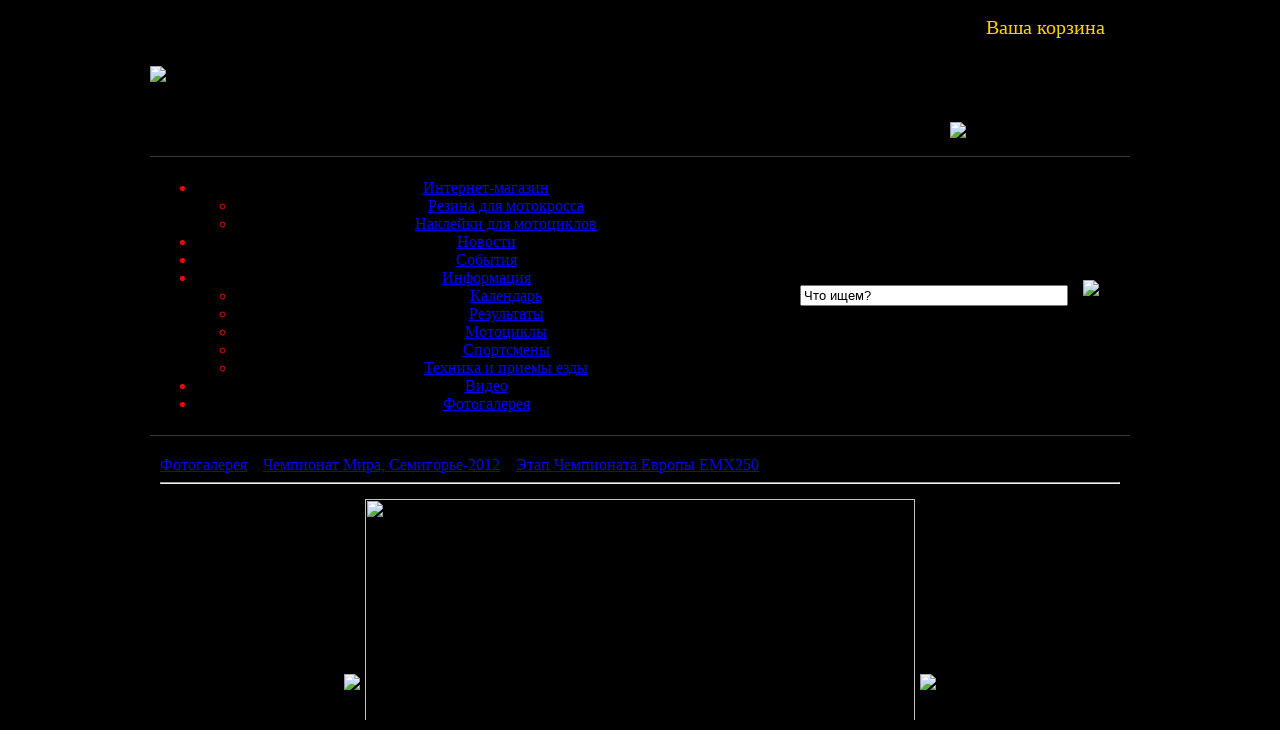

--- FILE ---
content_type: text/html; charset=windows-1251
request_url: http://www.mx-sport.ru/photo/p17_sectionid/90/p17_imageid/3205
body_size: 4717
content:
<!DOCTYPE html PUBLIC "-//W3C//DTD XHTML 1.0 Transitional//EN" "http://www.w3.org/TR/xhtml1/DTD/xhtml1-transitional.dtd">
<html xmlns="http://www.w3.org/1999/xhtml">
<head>
  <title>Фотография 3205 | IMG_0989 |  Этап Чемпионата Европы EMX250  |  Фотогалерея мотокросса: мотоциклы, соревнования, мотогонщики</title>
  <meta http-equiv="Content-Type" content="text/html; charset=windows-1251" />
  <meta name="description" content="IMG_0989, Фотография 3205. Этап Чемпионата Европы EMX250. Мотокросс - Motocross" />
  <meta name="keywords" content="IMG_0989, Этап Чемпионата Европы EMX250, мотокросс,motocross,Yamaha,MX1,MX2,чемпионат мира 2009,календарь,бесплатно" />
  <link rel="shortcut icon" href="/favicon.ico" />
  <script type="text/javascript" src="/includes/javascript/skin_functions.js"></script>

  <link href="/skins/template/mmenu.css" rel="stylesheet" type="text/css" />
  <link href="/skins/template/styles.css" rel="stylesheet" type="text/css" />

  <script type="text/javascript" src="/js/jquery-1.7.1.min.js"></script>

   <link rel="stylesheet" href="/js/colorbox/colorbox.css" />
   <script src="/js/colorbox/jquery.colorbox.js"></script>
   <script>
    $(document).ready(function(){
    //Examples of how to assign the ColorBox event to elements
    $(".group1").colorbox({rel:'group1'});
    $(".group2").colorbox({rel:'group2', transition:"fade"});
    $(".group3").colorbox({rel:'group3', transition:"none", width:"75%", height:"75%"});
    $(".group4").colorbox({rel:'group4', slideshow:true});
    $(".ajax").colorbox();
    $(".youtube").colorbox({iframe:true, innerWidth:425, innerHeight:344});
    $(".iframe").colorbox({iframe:true, width:"80%", height:"80%"});
    $(".inline").colorbox({inline:true, width:"50%"});
    $(".callbacks").colorbox({
        onOpen:function(){ alert('onOpen: colorbox is about to open'); },
        onLoad:function(){ alert('onLoad: colorbox has started to load the targeted content'); },
        onComplete:function(){ alert('onComplete: colorbox has displayed the loaded content'); },
        onCleanup:function(){ alert('onCleanup: colorbox has begun the close process'); },
        onClosed:function(){ alert('onClosed: colorbox has completely closed'); }
    });
        
    //Example of preserving a JavaScript event for inline calls.
    $("#click").click(function(){ 
        $('#click').css({"background-color":"#f00", "color":"#fff", "cursor":"inherit"}).text("Open this window again and this message will still be here.");
        return false;
    });
      });
   </script>


  <!-- корзина -->
  <link href="/plugins/p520_catalog/jcart/jcart.css" rel="stylesheet" type="text/css" />
  <script type="text/javascript" src="/plugins/p520_catalog/jcart/jcart-javascript.min.php"></script>
  <!-- корзина end-->
</head>

<body style="background: #000000 url(/skins/template/i/mxbg1.jpg) no-repeat; background-position: top, center; background-attachment: fixed;">
 <table width="1000" height=100% border="0" align="center" cellpadding="0" cellspacing="0" style="background-color: #000000;">
  <tr><td style="background: #000000 url(/skins/template/i/border-l.gif) repeat-y;" width=10 height=100%></td>
      <td valign=top>

        <table width="100%" border="0" cellpadding="0" cellspacing="0">
         <tr>
           <td width="175" align=left><a href="/"><img src="/skins/template/i/logo.gif" border=0></a></td>
           <td style="padding: 0 0 0 30px;"><!--img src="/skins/template/i/is.gif"-->&nbsp;</td>
           <td valign=top style="padding: 15px 0 0 10px;" width="468">
             <table border="0" cellpadding="0" cellspacing="0" width=450>
               <tr><td align=center>
<noindex> 
<script type='text/javascript'><!--//<![CDATA[
   var m3_u = (location.protocol=='https:'?'https://opx1.podolsk.ru/www/delivery/ajs.php':'http://opx1.podolsk.ru/www/delivery/ajs.php');
   var m3_r = Math.floor(Math.random()*99999999999);
   if (!document.MAX_used) document.MAX_used = ',';
   document.write ("<scr"+"ipt type='text/javascript' src='"+m3_u);
   document.write ("?zoneid=23");
   document.write ('&amp;cb=' + m3_r);
   if (document.MAX_used != ',') document.write ("&amp;exclude=" + document.MAX_used);
   document.write (document.charset ? '&amp;charset='+document.charset : (document.characterSet ? '&amp;charset='+document.characterSet : ''));
   document.write ("&amp;loc=" + escape(window.location));
   if (document.referrer) document.write ("&amp;referer=" + escape(document.referrer));
   if (document.context) document.write ("&context=" + escape(document.context));
   if (document.mmm_fo) document.write ("&amp;mmm_fo=1");
   document.write ("'><\/scr"+"ipt>");
//]]>--></script><noscript><a href='http://opx1.podolsk.ru/www/delivery/ck.php?n=afa06a81&amp;cb=6234124' target='_blank'><img src='http://opx1.podolsk.ru/www/delivery/avw.php?zoneid=23&amp;cb=6234124&amp;n=afa06a81' border='0' alt='' /></a></noscript>

<!--table align=right style="padding: 15px 0 15px 0;"><tr><td>
<div class='smoothGalleryContainer' id='motioncontainer' style='border:1px solid #525252;'></div>
</td></tr></table-->
</noindex>
</td></tr>
               <tr><td style="padding: 15px 0 0 0;"><div align=justify>
MX-SPORT.RU - информационный портал о российском мотокроссе. Последние новости с международных и национальных чемпионатов, описание и фото технических новинок, календарь и результаты соревнований по мотокроссу, Интернет-магазин шин и запчастей для кроссовых мотоциклов.               
               </div></td></tr>
             </table>
            <td>
           <td width=100% valign=top align=right>
           <div align=right style="color:#FFD000; font-size: 20px; padding: 8px 25px 0 0;">Ваша корзина</div><br />
            <!-- BEGIN JCART -->

              <div id='jcart'>

<form method='post' action='/checkout'>
<table width=183 border=0 class=jcardtab><tr><input type='hidden' name='jcart_token' value='48199ade73b4bed4d194abea5f69b6c3' />
<td width=120>в корзине товаров</td><td width=63 class="carttabbg">0</td></tr><tr><td>на сумму</td><td class="carttabbg">0.00 </td></tr><tr><td colspan=2><input type='image'  src="/skins/template/i/zakaz-o.gif" alt="Оформить заказ" title="" id='jcart-checkout' name='jcart_checkout' class='stdbutton' value='Оформить заказ' /></td></tr></tr></table>	</form>
</div>
<!-- END JCART -->
           </td>
         </tr>
        </table>
<table height=40 width=100% cellspacing="0" cellpadding="0" style="margin: 15px 0 10px 0; padding: 6px; border-top: 1px solid #373737; border-bottom: 1px solid #373737; color: #E60D00;"><tbody>
<tr><form method="post" action="/search"/ id=searchform>
  <td align=center width=620>

<script>
// JavaScript Document
function cssmenuhover()
{
        if(!document.getElementById("cssmenu"))
                return;
        var lis = document.getElementById("cssmenu").getElementsByTagName("LI");
        for (var i=0;i<lis.length;i++)
        {
                lis[i].onmouseover=function(){this.className+=" iehover";}
                lis[i].onmouseout=function() {this.className=this.className.replace(new RegExp(" iehover\\b"), "");}
        }
}
if (window.attachEvent)
        window.attachEvent("onload", cssmenuhover);
</script>
<div style="position:relative;z-index:10000;"><ul id="cssmenu">
<li><a class=mmenu href="http://www.mx-sport.ru/shop" class="mmenu" target="_self">Интернет-магазин</a>
        <ul class="1">
            <li><a href="http://www.mx-sport.ru/rezina-dlja-motokrossa">Резина для мотокросса</a></li>
      <li><a href="http://www.mx-sport.ru/nakleiki-dlja-krossovyh-motociklov">Наклейки для мотоциклов</a></li>
    </ul>
      </li>
    <li><a class=mmenu href="http://www.mx-sport.ru/news" class="mmenu" target="_self">Новости</a>
    </li>
    <li><a class=mmenu href="http://www.mx-sport.ru/events" class="mmenu" target="_self">События</a>
    </li>
    <li><a class=mmenu href="http://www.mx-sport.ru/info" class="mmenu" target="_self">Информация</a>
        <ul class="1">
            <li><a href="http://www.mx-sport.ru/calendar">Календарь</a></li>
      <li><a href="http://www.mx-sport.ru/results">Результаты</a></li>
      <li><a href="http://www.mx-sport.ru/moto_2010">Мотоциклы</a></li>
      <li><a href="http://www.mx-sport.ru/sportsmen">Спортсмены</a></li>
      <li><a href="http://www.mx-sport.ru/tehnika-i-priemy-ezdy">Техника и приемы езды</a></li>
    </ul>
      </li>
    <li><a class=mmenu href="http://www.mx-sport.ru/videonews" class="mmenu" target="_self">Видео</a>
    </li>
    <li><a class=mmenu href="http://www.mx-sport.ru/photo" class="mmenu" target="_self">Фотогалерея</a>
    </li>
    </ul>
</div>

  </td>
  <td align=right style="padding: 0 15px 0 0;"><input type="text" onblur="if ( this.value == '' ) this.value = this.defaultValue" onfocus="if ( this.value == this.defaultValue ) this.value = ''" value="Что ищем?" style="width: 260px;" size="20" class="searchclass" name="p23_searchtext"/></td>
  <td width=30><input type="image" value="Submit" src="/skins/template/i/sbutton.gif"/></td>
</form>
</tr></tbody></table>

<div style="padding: 10px 10px;">
<script type="text/javascript">
$(document).ready(
  function()
  {
    $(".hvrtable td").mouseover(function() {
        $(this).addClass("over");
    });
 
    $(".hvrtable td").mouseout(function() {
        $(this).removeClass("over");
    });
  }
);
</script>
<style type="text/css">
.hvrtable td.over {
   background: #2b2b2b;
}
</style>


  <!-- p17 Image Gallery plugin - Start //-->
  <style type="text/css">
  .p17_p
  {
    padding: 2px;
    margin-bottom: 4px;
    margin-top: 2px;
  }

  .p17_imageborder,
  {
    border-style: solid;
    border-color: #FFD000;

    border-width: 1px;
    padding: 2px;

    margin: 1px;
  }

  #p17_imagelinkborder a:hover img
  {
    border-width: 2px;
    border-color: #FFD000;

    margin: 1px;
    text-align: center;
  }
  #p17_imagelinkborder a:link img
  {
    border-width: 2px;
    margin: 1px;
    text-align: center;
  }

  </style>
  
  <table width="100%" cellpadding="0" cellspacing="0" border="0">
  <tr><td ><a  class=breadcrumb href="http://www.mx-sport.ru/photo/p17_sectionid/1">Фотогалерея</a>&nbsp;&raquo;&nbsp;<a  class=breadcrumb href="http://www.mx-sport.ru/photo/p17_sectionid/89">Чемпионат Мира, Семигорье-2012</a>&nbsp;&raquo;&nbsp;<a  class=breadcrumb href="http://www.mx-sport.ru/photo/p17_sectionid/90">Этап Чемпионата Европы EMX250</a></td>
    </tr>
    </table><hr /><a name=btm></a><table border=0 cellpadding="0" cellspacing="0" width="100%">
          <tr>
            <td colspan="2" style="text-align: center" >

        <table width=100% align=center border=0 sellpadding=0 sellspacing=0><tr><td width=650>
        <table class="hvrtable" align=center border=0 sellpadding=0 sellspacing=0><tr><td width=60 align=right><a href="http://www.mx-sport.ru/photo/p17_sectionid/90/p17_imageid/3206/#btm"><img src=/plugins/p17_image_gallery/arrp2.png></a></td>
        <td><div id="p17_imagelinkborder"  style="text-align: center"><a  class="group1 cboxElement" href="http://www.mx-sport.ru/plugins/p17_image_gallery/images/3205.jpg" target="_blank"><img class="p17_imageborder"" src="http://www.mx-sport.ru/plugins/p17_image_gallery/images/md_3205.jpg" width="550" height="366" /></a></div></td><td width=60 align=left><a href="http://www.mx-sport.ru/photo/p17_sectionid/90/p17_imageid/3204/#btm"><img src=/plugins/p17_image_gallery/arrn2.png></a></td>
        </tr></table></td><tr>
        <td style="padding: 10px 20px;" valign=top>

<h1 style="padding: 15px 0; color: #fff; font-size: 22px;">IMG_0989</h1><br>
<p align=justify>Семигорье, 22 июля 2012</p></td>
        </tr></table></td>
          </tr>      </table><br />Добавлено: Andrey Kostin<br /><br />1872 просмотров<br /><br />
  <!-- p17 Image Gallery plugin - End //-->
  </div>
        <table border="0" cellpadding="0" cellspacing="0" style="padding:0; margin:0px 10px;">
         <tr>
           <td width=620 valign=top>
         </td>
           <td width=20 valign=top>&nbsp;</td>
           <td valign=top>
         </td>
         </tr>
        </table>

<table height=140 width=100% cellspacing="20" cellpadding="20" style="margin: 5px 0 0 0; padding: 6px; border-top: 1px solid #373737; border-bottom: 1px solid #373737; color: #ffffff; background-color: #686868;">
<tr>
  <td width=620><div id=copy>
&copy; Все права защищены. MX-SPORT.RU 2009 - 2026г. <br />
Использование материалов без согласия правообладателей запрещено.<br />
Производство и хостинг сайта <a href="http://design.podolsk.ru" target="_blank">Подольск.RU</a>
  </div>
  </td>
  <td align=center>

<noindex>
<br>
<!-- begin of Top100 logo -->
<a href="http://top100.rambler.ru/home?id=1751043"><img src="http://top100-images.rambler.ru/top100/banner-88x31-rambler-gray2.gif" alt="Rambler's Top100" width="88"
height="31" border="0" /></a>
<!-- end of Top100 logo -->

<!--Rating@Mail.ru counter-->
<a target="_top" href="http://top.mail.ru/jump?from=1642969">
<img src="http://d1.c1.b9.a1.top.mail.ru/counter?id=1642969;t=230" 
border="0" height="31" width="88" alt="Рейтинг@Mail.ru"></a>
<!--// Rating@Mail.ru counter-->
<!-- begin of Top100 code -->
<script id="top100Counter" type="text/javascript" src="http://counter.rambler.ru/top100.jcn?1751043"></script><noscript><img
src="http://counter.rambler.ru/top100.cnt?1751043" alt="" width="1" height="1" border="0"></noscript>
<!-- end of Top100 code -->
</noindex>

  </td>
</tr>
<tr><td colspan=2><div id=copy>
</div>
</td></tr>

</table>


      </td>
      <td style="background: #000000 url(/skins/template/i/border-r.gif) repeat-y;" width=10 height=100%></td>
  </tr>
 </table>
</body></html>